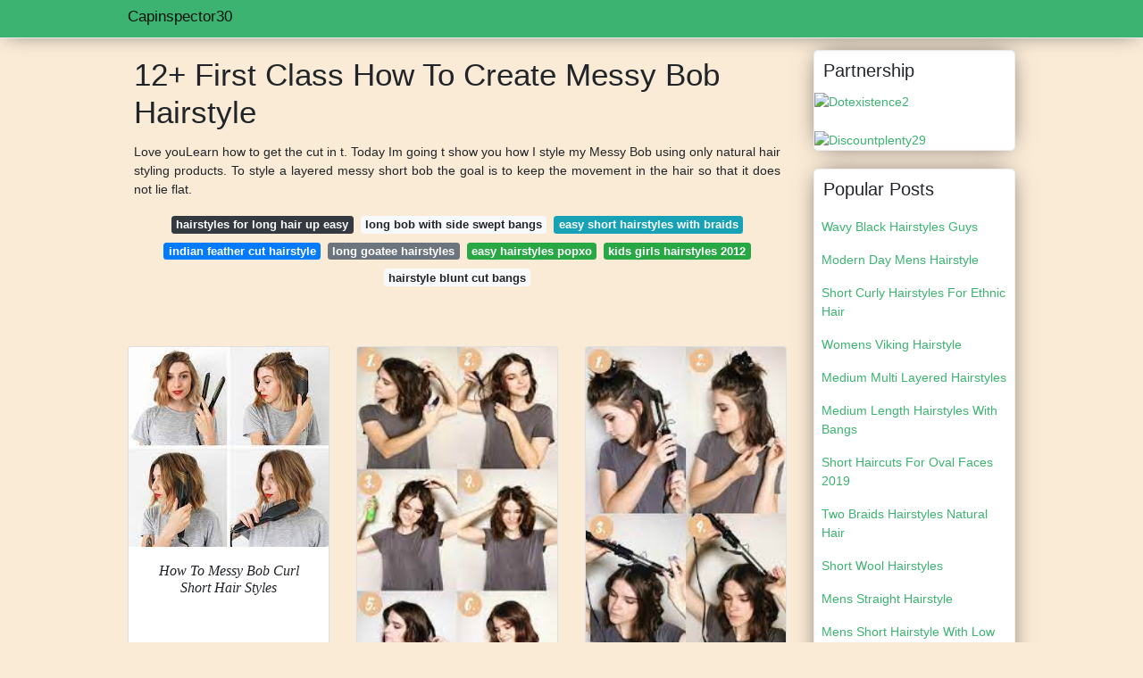

--- FILE ---
content_type: text/html; charset=utf-8
request_url: https://capinspector30.netlify.app/how-to-create-messy-bob-hairstyle
body_size: 7688
content:
<!DOCTYPE html><html lang="en"><head>

<!--ads/oto.txt-->
<meta name="msvalidate.01" content="FEB67E7983AE296B2D9B6E0952C261E3">
	<!-- Required meta tags -->
	<meta charset="utf-8">
  <title>7+ Brilliant How To Create Messy Bob Hairstyle </title>
  <meta name="description" content="7+ Brilliant To Messy Bob  Create How Hairstyle Apply A Small Dollop Of Mousse To Towel-dried Hair.">
  <meta name="keyword" content="7+ Brilliant Bob How Hairstyle  Create Messy To Slick Bob Hairstyle.">
	<meta name="viewport" content="width=device-width, initial-scale=1, shrink-to-fit=no">
  <meta name="googlebot" content="index, follow, max-snippet:-1, max-image-preview:large, max-video-preview:-1">
  <meta name="bingbot" content="index, follow, max-snippet:-1, max-image-preview:large, max-video-preview:-1">
	<!-- Bootstrap CSS -->
	<style type="text/css">svg:not(:root).svg-inline--fa{overflow:visible}.svg-inline--fa{display:inline-block;font-size:inherit;height:1em;overflow:visible;vertical-align:-.125em}.svg-inline--fa.fa-lg{vertical-align:-.225em}.svg-inline--fa.fa-w-1{width:.0625em}.svg-inline--fa.fa-w-2{width:.125em}.svg-inline--fa.fa-w-3{width:.1875em}.svg-inline--fa.fa-w-4{width:.25em}.svg-inline--fa.fa-w-5{width:.3125em}.svg-inline--fa.fa-w-6{width:.375em}.svg-inline--fa.fa-w-7{width:.4375em}.svg-inline--fa.fa-w-8{width:.5em}.svg-inline--fa.fa-w-9{width:.5625em}.svg-inline--fa.fa-w-10{width:.625em}.svg-inline--fa.fa-w-11{width:.6875em}.svg-inline--fa.fa-w-12{width:.75em}.svg-inline--fa.fa-w-13{width:.8125em}.svg-inline--fa.fa-w-14{width:.875em}.svg-inline--fa.fa-w-15{width:.9375em}.svg-inline--fa.fa-w-16{width:1em}.svg-inline--fa.fa-w-17{width:1.0625em}.svg-inline--fa.fa-w-18{width:1.125em}.svg-inline--fa.fa-w-19{width:1.1875em}.svg-inline--fa.fa-w-20{width:1.25em}.svg-inline--fa.fa-pull-left{margin-right:.3em;width:auto}.svg-inline--fa.fa-pull-right{margin-left:.3em;width:auto}.svg-inline--fa.fa-border{height:1.5em}.svg-inline--fa.fa-li{width:2em}.svg-inline--fa.fa-fw{width:1.25em}.fa-layers svg.svg-inline--fa{bottom:0;left:0;margin:auto;position:absolute;right:0;top:0}.fa-layers{display:inline-block;height:1em;position:relative;text-align:center;vertical-align:-.125em;width:1em}.fa-layers svg.svg-inline--fa{-webkit-transform-origin:center center;transform-origin:center center}.fa-layers-counter,.fa-layers-text{display:inline-block;position:absolute;text-align:center}.fa-layers-text{left:50%;top:50%;-webkit-transform:translate(-50%,-50%);transform:translate(-50%,-50%);-webkit-transform-origin:center center;transform-origin:center center}.fa-layers-counter{background-color:#ff253a;border-radius:1em;-webkit-box-sizing:border-box;box-sizing:border-box;color:#fff;height:1.5em;line-height:1;max-width:5em;min-width:1.5em;overflow:hidden;padding:.25em;right:0;text-overflow:ellipsis;top:0;-webkit-transform:scale(.25);transform:scale(.25);-webkit-transform-origin:top right;transform-origin:top right}.fa-layers-bottom-right{bottom:0;right:0;top:auto;-webkit-transform:scale(.25);transform:scale(.25);-webkit-transform-origin:bottom right;transform-origin:bottom right}.fa-layers-bottom-left{bottom:0;left:0;right:auto;top:auto;-webkit-transform:scale(.25);transform:scale(.25);-webkit-transform-origin:bottom left;transform-origin:bottom left}.fa-layers-top-right{right:0;top:0;-webkit-transform:scale(.25);transform:scale(.25);-webkit-transform-origin:top right;transform-origin:top right}.fa-layers-top-left{left:0;right:auto;top:0;-webkit-transform:scale(.25);transform:scale(.25);-webkit-transform-origin:top left;transform-origin:top left}.fa-lg{font-size:1.3333333333em;line-height:.75em;vertical-align:-.0667em}.fa-xs{font-size:.75em}.fa-sm{font-size:.875em}.fa-1x{font-size:1em}.fa-2x{font-size:2em}.fa-3x{font-size:3em}.fa-4x{font-size:4em}.fa-5x{font-size:5em}.fa-6x{font-size:6em}.fa-7x{font-size:7em}.fa-8x{font-size:8em}.fa-9x{font-size:9em}.fa-10x{font-size:10em}.fa-fw{text-align:center;width:1.25em}.fa-ul{list-style-type:none;margin-left:2.5em;padding-left:0}.fa-ul>li{position:relative}.fa-li{left:-2em;position:absolute;text-align:center;width:2em;line-height:inherit}.fa-border{border:solid .08em #eee;border-radius:.1em;padding:.2em .25em .15em}.fa-pull-left{float:left}.fa-pull-right{float:right}.fa.fa-pull-left,.fab.fa-pull-left,.fal.fa-pull-left,.far.fa-pull-left,.fas.fa-pull-left{margin-right:.3em}.fa.fa-pull-right,.fab.fa-pull-right,.fal.fa-pull-right,.far.fa-pull-right,.fas.fa-pull-right{margin-left:.3em}.fa-spin{-webkit-animation:fa-spin 2s infinite linear;animation:fa-spin 2s infinite linear}.fa-pulse{-webkit-animation:fa-spin 1s infinite steps(8);animation:fa-spin 1s infinite steps(8)}@-webkit-keyframes fa-spin{0%{-webkit-transform:rotate(0);transform:rotate(0)}100%{-webkit-transform:rotate(360deg);transform:rotate(360deg)}}@keyframes fa-spin{0%{-webkit-transform:rotate(0);transform:rotate(0)}100%{-webkit-transform:rotate(360deg);transform:rotate(360deg)}}.fa-rotate-90{-webkit-transform:rotate(90deg);transform:rotate(90deg)}.fa-rotate-180{-webkit-transform:rotate(180deg);transform:rotate(180deg)}.fa-rotate-270{-webkit-transform:rotate(270deg);transform:rotate(270deg)}.fa-flip-horizontal{-webkit-transform:scale(-1,1);transform:scale(-1,1)}.fa-flip-vertical{-webkit-transform:scale(1,-1);transform:scale(1,-1)}.fa-flip-both,.fa-flip-horizontal.fa-flip-vertical{-webkit-transform:scale(-1,-1);transform:scale(-1,-1)}:root .fa-flip-both,:root .fa-flip-horizontal,:root .fa-flip-vertical,:root .fa-rotate-180,:root .fa-rotate-270,:root .fa-rotate-90{-webkit-filter:none;filter:none}.fa-stack{display:inline-block;height:2em;position:relative;width:2.5em}.fa-stack-1x,.fa-stack-2x{bottom:0;left:0;margin:auto;position:absolute;right:0;top:0}.svg-inline--fa.fa-stack-1x{height:1em;width:1.25em}.svg-inline--fa.fa-stack-2x{height:2em;width:2.5em}.fa-inverse{color:#fff}.sr-only{border:0;clip:rect(0,0,0,0);height:1px;margin:-1px;overflow:hidden;padding:0;position:absolute;width:1px}.sr-only-focusable:active,.sr-only-focusable:focus{clip:auto;height:auto;margin:0;overflow:visible;position:static;width:auto}.svg-inline--fa .fa-primary{fill:var(--fa-primary-color,currentColor);opacity:1;opacity:var(--fa-primary-opacity,1)}.svg-inline--fa .fa-secondary{fill:var(--fa-secondary-color,currentColor);opacity:.4;opacity:var(--fa-secondary-opacity,.4)}.svg-inline--fa.fa-swap-opacity .fa-primary{opacity:.4;opacity:var(--fa-secondary-opacity,.4)}.svg-inline--fa.fa-swap-opacity .fa-secondary{opacity:1;opacity:var(--fa-primary-opacity,1)}.svg-inline--fa mask .fa-primary,.svg-inline--fa mask .fa-secondary{fill:#000}.fad.fa-inverse{color:#fff}</style><link rel="stylesheet" href="https://cdnjs.cloudflare.com/ajax/libs/twitter-bootstrap/4.4.1/css/bootstrap.min.css" integrity="sha256-L/W5Wfqfa0sdBNIKN9cG6QA5F2qx4qICmU2VgLruv9Y=" crossorigin="anonymous">
	<link rel="stylesheet" href="https://cdnjs.cloudflare.com/ajax/libs/lightbox2/2.11.1/css/lightbox.min.css" integrity="sha256-tBxlolRHP9uMsEFKVk+hk//ekOlXOixLKvye5W2WR5c=" crossorigin="anonymous">
	<link href="https://fonts.googleapis.com/css?family=Raleway" rel="stylesheet">	
	<style type="text/css">
.meww h1{padding-top:30px;}.posts-gallery,.posts-image,.posts-picture{display:block}.posts-gallery img,.posts-image img{object-fit:cover;object-position:center}body,html{font-family:"Source Sans Pro",sans-serif;font-size:14px;font-weight:400;background:#FAEBD7}img{max-width:100%}.container{max-width:1024px}.navbar{margin-bottom:25px;border-bottom:1px solid #eee;background:#3CB371!important;-webkit-box-shadow:0 0 25px -8px rgba(0,0,0,.75);-moz-box-shadow:0 0 25px -8px rgba(0,0,0,.75);box-shadow:0 0 25px -8px rgba(0,0,0,.75)}.posts-image-content,.widget{-webkit-box-shadow:0 0 25px -8px rgba(0,0,0,.75);-moz-box-shadow:0 0 25px -8px rgba(0,0,0,.75)}.navbar .navbar-brand{margin:0 10px 0 0;font-size:17px;padding:0;line-height:24px}.navbar .navbar-sub{margin:0 20px 0 0;font-size:14px;padding:0;line-height:24px}.row.content,.row.footer,.row.header{widthx:auto;max-widthx:100%}.row.footer{padding:30px 0;background:0 0;border-color:#eee}.content .col-sm-12{padding:0}.content .col-md-9s{margin-right:-25px}.posts-image{width:50%;float:left}.posts-image-content{width:auto;margin:0 15px 35px 0;position:relative;background:#fff;border:1px solid #eee;box-shadow:0 0 25px -8px rgba(0,0,0,.75);-webkit-border-radius:5px;-moz-border-radius:5px;border-radius:5px}.posts-image img{width:100%;height:250px;margin-bottom:5px;-webkit-transition:.6s opacity;transition:.6s opacity;-webkit-border-radius:5px 5px 0 0;-moz-border-radius:5px 5px 0 0;border-radius:5px 5px 0 0}.posts-single,.widget{border:1px solid #eee}.posts-image:hover img{opacity:.8}.posts-image:hovers h2{background:rgba(0,0,0,.7)}.posts-image h2{z-index:2;font-size:20px;padding:5px 10px;text-align:left;-webkit-transition:.6s opacity;transition:.6s background;padding-top:30px}.posts-picture,.posts-picture img{text-align:center}.posts-image h2 a{color:#111}.posts-image-single .posts-image-content,.posts-image-single:nth-child(5n) .posts-image-content{margin:0 15px 15px 0!important}.posts-images{clear:both}.widget{background:#fff;box-shadow:0 0 25px -8px rgba(0,0,0,.75);-webkit-border-radius:5px;-moz-border-radius:5px;border-radius:5px;margin-bottom:20px}.list-group{border:none}.list-group li{padding:0;border:none}.list-group li a{display:block;padding:8px}h3.widget-title{font-size:20px;padding:10px 10px 5px}a{color:#3CB371;text-decoration:none}.footer{margin-top:21px;padding-top:13px;border-top:1px solid #eee}.footer a{margin:0 15px}.navi{margin:13px 0}.navi a{margin:5px 2px;font-size:95%}.posts-single{background:#fff;padding:15px;-webkit-box-shadow:0 0 25px -8px rgba(0,0,0,.75);-moz-box-shadow:0 0 25px -8px rgba(0,0,0,.75);box-shadow:0 0 25px -8px rgba(0,0,0,.75);-webkit-border-radius:5px 5px 0 0;-moz-border-radius:5px 5px 0 0;border-radius:5px 5px 0 0}.posts-singles{border:1px solid #eee;background:#fff;margin-top:-10px;border-top:0;padding:0 15px 15px;-webkit-box-shadow:0 8px 31px -9px rgba(0,0,0,.75);-moz-box-shadow:0 8px 31px -9px rgba(0,0,0,.75);box-shadow:0 8px 31px -9px rgba(0,0,0,.75);-webkit-border-radius:0 0 5px 5px;-moz-border-radius:0 0 5px 5px;border-radius:0 0 5px 5px}.posts-gallery{width:20%;float:left}.posts-gallery-content{border:1px solid #fff;width:auto;max-width:100%}.posts-gallery img{width:100%;height:110px}@media    only screen and (min-width:0px) and (max-width:991px){.container{width:auto;max-width:100%}.navbar{padding:5px 0}.navbar .container{width:100%;margin:0 15px}}@media    only screen and (min-width:0px) and (max-width:767px){.content .col-md-3{padding:15px}}@media    only screen and (min-width:481px) and (max-width:640px){.posts-gallery{width:33.3%}}@media    only screen and (min-width:0px) and (max-width:480px){.posts-image{width:100%}.posts-image .posts-image-content{margin-right:0}.posts-gallery{width:50%}}
	</style>
	<title>12+ First Class How To Create Messy Bob Hairstyle</title>
<script type="application/ld+json">
{
  "@context": "https://schema.org/", 
  "@type": "Article", 
  "author": {
    "@type": "Person",
    "name": "capinspector30"
  },
  "headline": "How To Create Messy Bob Hairstyle",
  "datePublished": "2021-11-03",
  "image": "https://i.pinimg.com/736x/e9/f6/db/e9f6db498c38e97c63ef781b9c5484d9--curled-bob-messy-bob.jpg",
  "publisher": {
    "@type": "Organization",
    "name": "Capinspector30",
    "logo": {
      "@type": "ImageObject",
      "url": "https://via.placeholder.com/512.png?text=how+to+create+messy+bob+hairstyle",
      "width": 512,
      "height": 512
    }
  }
}
</script>
	<!-- Head tag Code --></head>
<body>
	<header class="bg-white fixed-top">			
		<nav class="navbar navbar-light bg-white mb-0">
			<div class="container justify-content-center justify-content-sm-between">	
			  <a href="/" title="Capinspector30" class="navbar-brand mb-1">Capinspector30</a>
			  			</div>			  
		</nav>				
	</header>
	<main id="main" class="main">
		<div class="container">  
			<div class="row content">
				<div class="col-md-12 my-2" align="center">
					<div class="d-block p-4">
	<center>
		<!-- TOP BANNER ADS -->
	</center>
</div>				</div>
				<div class="col-md-9">
					<div class="col-sm-12 p-2">
							<h1>12+ First Class How To Create Messy Bob Hairstyle</h1>

	
	<div class="navi text-center">
					<p align="justify">Love youLearn how to get the cut in t. Today Im going t show you how I style my Messy Bob using only natural hair styling products. To style a layered messy short bob the goal is to keep the movement in the hair so that it does not lie flat. <br>				
			</p>
		    <!--ads/responsive.txt-->
								<a class="badge badge-dark" href="/hairstyles-for-long-hair-up-easy">hairstyles for long hair up easy</a>
											<a class="badge badge-light" href="/long-bob-with-side-swept-bangs">long bob with side swept bangs</a>
											<a class="badge badge-info" href="/easy-short-hairstyles-with-braids">easy short hairstyles with braids</a>
											<a class="badge badge-primary" href="/indian-feather-cut-hairstyle">indian feather cut hairstyle</a>
											<a class="badge badge-secondary" href="/long-goatee-hairstyles">long goatee hairstyles</a>
											<a class="badge badge-success" href="/easy-hairstyles-popxo">easy hairstyles popxo</a>
											<a class="badge badge-success" href="/kids-girls-hairstyles-2012">kids girls hairstyles 2012</a>
											<a class="badge badge-light" href="/hairstyle-blunt-cut-bangs">hairstyle blunt cut bangs</a>
						</div>
	<div class="d-block p-4">
	<center>
		<!-- IN ARTICLE ADS -->
	</center>
</div>					</div> 
					<div class="col-sm-12">					
						
		
	<div class="row">
				
		<div class="col-md-4 mb-4">
			<div class="card h-100">
				<a href="https://i.pinimg.com/originals/aa/23/b9/aa23b992c6024d4ae341a4b872a23b7f.jpg" data-lightbox="roadtrip" data-title="How To Messy Bob How To Curl Short Hair Short Hair Styles Hair Styles">
											<img class="card-img v-image" src="https://encrypted-tbn0.gstatic.com/images?q=tbn:ANd9GcSPx399mB2T9l5pdus90QJP4CqQCepGMx3U5UnccguMWxvaIs7J8hR3UJOG0DuvqXltVlM" onerror="this.onerror=null;this.src='https://encrypted-tbn0.gstatic.com/images?q=tbn:ANd9GcSPx399mB2T9l5pdus90QJP4CqQCepGMx3U5UnccguMWxvaIs7J8hR3UJOG0DuvqXltVlM';" alt="How To Messy Bob How To Curl Short Hair Short Hair Styles Hair Styles">
										
				</a>
				<div class="card-body text-center">      
					          <style>.kepala h1,.kepala h2,.kepala h3,.kepala h4,.kepala h5,.kepala h6,.kepala{font-size:16px;font-family:'Lora',serif;font-weight:400;text-align:center;font-style:italic;}</style>	
					<div class="kepala"><h1>How To Messy Bob Curl Short Hair Styles </h1></div>
				</div>
			</div>
		</div>
			 
		 

				
		<div class="col-md-4 mb-4">
			<div class="card h-100">
				<a href="https://i.pinimg.com/736x/a7/74/0f/a7740f8b6cfc96d21ae1151158b543ca.jpg" data-lightbox="roadtrip" data-title="How To Style A Messy Bob Modaboutrose Messy Bob Hairstyles Messy Bob Wavy Bob Hairstyles">
											<img class="card-img v-image" src="https://encrypted-tbn0.gstatic.com/images?q=tbn:ANd9GcSQeBfMMr3QdMM9163NZS5u2NiEYnvHJs1UM7ESvCBJ18YuNjjdUXTd7JuSWAPGfi_iGyc" onerror="this.onerror=null;this.src='https://encrypted-tbn0.gstatic.com/images?q=tbn:ANd9GcSQeBfMMr3QdMM9163NZS5u2NiEYnvHJs1UM7ESvCBJ18YuNjjdUXTd7JuSWAPGfi_iGyc';" alt="How To Style A Messy Bob Modaboutrose Messy Bob Hairstyles Messy Bob Wavy Bob Hairstyles">
										
				</a>
				<div class="card-body text-center">      
					          <style>.kepala h1,.kepala h2,.kepala h3,.kepala h4,.kepala h5,.kepala h6,.kepala{font-size:16px;font-family:'Lora',serif;font-weight:400;text-align:center;font-style:italic;}</style>	
					<div class="kepala"><h6>How To Style A Messy Bob Modaboutrose Hairstyles Wavy </h6></div>
				</div>
			</div>
		</div>
			 
		 

				
		<div class="col-md-4 mb-4">
			<div class="card h-100">
				<a href="https://i.pinimg.com/736x/44/ac/41/44ac413f9d1df0f9f9a94306a31d681c.jpg" data-lightbox="roadtrip" data-title="How To Style A Messy Bob Modaboutrose Messy Bob Messy Bob Hairstyles Short Messy Bob">
											<img class="card-img v-image" src="https://encrypted-tbn0.gstatic.com/images?q=tbn:ANd9GcTvHJsfIONO_7Ab-og2LUfk9BLJb03IyZODd9aYXoXwJbqBsBLy6hxtK9PtN42RYs9rafc" onerror="this.onerror=null;this.src='https://encrypted-tbn0.gstatic.com/images?q=tbn:ANd9GcTvHJsfIONO_7Ab-og2LUfk9BLJb03IyZODd9aYXoXwJbqBsBLy6hxtK9PtN42RYs9rafc';" alt="How To Style A Messy Bob Modaboutrose Messy Bob Messy Bob Hairstyles Short Messy Bob">
										
				</a>
				<div class="card-body text-center">      
					          <style>.kepala h1,.kepala h2,.kepala h3,.kepala h4,.kepala h5,.kepala h6,.kepala{font-size:16px;font-family:'Lora',serif;font-weight:400;text-align:center;font-style:italic;}</style>	
					<div class="kepala"><h3>How To Style A Messy Bob Modaboutrose Hairstyles Short </h3></div>
				</div>
			</div>
		</div>
			 
		 

				
		<div class="col-md-4 mb-4">
			<div class="card h-100">
				<a href="https://i.pinimg.com/originals/8e/7c/06/8e7c0607e1ce5628ee88eec79694c3ac.jpg" data-lightbox="roadtrip" data-title="Pin By Femfusion Fitness Pelvic Flo On Natural Skin And Body Care Messy Short Hair Messy Bob Hairstyles Curly Hair Styles">
											<img class="card-img v-image" src="https://encrypted-tbn0.gstatic.com/images?q=tbn:ANd9GcRJgU38psrUyvBg913f8D7jl0Zt5rw8SkzcsB4Cl1WiOiVEkXZeD0gUImD8cpLdmUnrtEs" onerror="this.onerror=null;this.src='https://encrypted-tbn0.gstatic.com/images?q=tbn:ANd9GcRJgU38psrUyvBg913f8D7jl0Zt5rw8SkzcsB4Cl1WiOiVEkXZeD0gUImD8cpLdmUnrtEs';" alt="Pin By Femfusion Fitness Pelvic Flo On Natural Skin And Body Care Messy Short Hair Messy Bob Hairstyles Curly Hair Styles">
										
				</a>
				<div class="card-body text-center">      
					          <style>.kepala h1,.kepala h2,.kepala h3,.kepala h4,.kepala h5,.kepala h6,.kepala{font-size:16px;font-family:'Lora',serif;font-weight:400;text-align:center;font-style:italic;}</style>	
					<div class="kepala"><h4>Pin By Femfusion Fitness Pelvic Flo On Natural Skin And Body Care Messy Short Hair Bob Hairstyles Curly Styles </h4></div>
				</div>
			</div>
		</div>
			 
		 

				
		<div class="col-md-4 mb-4">
			<div class="card h-100">
				<a href="https://i.pinimg.com/564x/4c/4b/a7/4c4ba7e07137e8276c8ff0e24dc3a5cd--messy-waves-tutorial-wavy-bob-tutorial.jpg" data-lightbox="roadtrip" data-title="15 Hairstyles To Style Lobs Pretty Designs Thick Hair Styles Hair Styles Long Hair Styles">
											<img class="card-img v-image" src="https://encrypted-tbn0.gstatic.com/images?q=tbn:ANd9GcSVz5jfrtKrFXqN_mdckNMbCdAjlS-0doLR3wpw1sAb8FtdzDKMUm8sTUYgfUoojPRm7A" onerror="this.onerror=null;this.src='https://encrypted-tbn0.gstatic.com/images?q=tbn:ANd9GcSVz5jfrtKrFXqN_mdckNMbCdAjlS-0doLR3wpw1sAb8FtdzDKMUm8sTUYgfUoojPRm7A';" alt="15 Hairstyles To Style Lobs Pretty Designs Thick Hair Styles Hair Styles Long Hair Styles">
										
				</a>
				<div class="card-body text-center">      
					          <style>.kepala h1,.kepala h2,.kepala h3,.kepala h4,.kepala h5,.kepala h6,.kepala{font-size:16px;font-family:'Lora',serif;font-weight:400;text-align:center;font-style:italic;}</style>	
					<div class="kepala"><h2>15 Hairstyles To Style Lobs Pretty Designs Thick Hair Styles Long </h2></div>
				</div>
			</div>
		</div>
			 
		 

				
		<div class="col-md-4 mb-4">
			<div class="card h-100">
				<a href="https://i.pinimg.com/originals/48/0a/c4/480ac46d9a432eb23385724a0e1b64f4.jpg" data-lightbox="roadtrip" data-title="A Wavy Bob Tutorial For Fine Hair Anne Sage Fine Hair Short Hairstyles Fine Short Hair Styles">
											<img class="card-img v-image" src="https://encrypted-tbn0.gstatic.com/images?q=tbn:ANd9GcTPwWk-WbIMBR-2Oae9NnwlDSi5PFnvs0PpOjbd3Fb5xcXQmUi89N-2YqZ05_cZDi_HoXM" onerror="this.onerror=null;this.src='https://encrypted-tbn0.gstatic.com/images?q=tbn:ANd9GcTPwWk-WbIMBR-2Oae9NnwlDSi5PFnvs0PpOjbd3Fb5xcXQmUi89N-2YqZ05_cZDi_HoXM';" alt="A Wavy Bob Tutorial For Fine Hair Anne Sage Fine Hair Short Hairstyles Fine Short Hair Styles">
										
				</a>
				<div class="card-body text-center">      
					          <style>.kepala h1,.kepala h2,.kepala h3,.kepala h4,.kepala h5,.kepala h6,.kepala{font-size:16px;font-family:'Lora',serif;font-weight:400;text-align:center;font-style:italic;}</style>	
					<div class="kepala"><h1>A Wavy Bob Tutorial For Fine Hair Anne Sage Short Hairstyles Styles </h1></div>
				</div>
			</div>
		</div>
			 
					<div class="col-12 mb-4">
				<div class="card">
										<img class="card-img-top v-cover" src="https://encrypted-tbn0.gstatic.com/images?q=tbn:ANd9GcTPwWk-WbIMBR-2Oae9NnwlDSi5PFnvs0PpOjbd3Fb5xcXQmUi89N-2YqZ05_cZDi_HoXM" onerror="this.onerror=null;this.src='https://encrypted-tbn0.gstatic.com/images?q=tbn:ANd9GcTPwWk-WbIMBR-2Oae9NnwlDSi5PFnvs0PpOjbd3Fb5xcXQmUi89N-2YqZ05_cZDi_HoXM';" alt="A Wavy Bob Tutorial For Fine Hair Anne Sage Fine Hair Short Hairstyles Fine Short Hair Styles">
										<div class="card-body">
						<h3 class="h5"><b>An updated hair tutorial for yall.</b></h3>
													<p class="p-2" align="justify">
																	<strong>How to create messy bob hairstyle</strong>. 
																									Keep your messy pixie bob hairstyles being great after you now got a lovely hair-do time to show off.
																	The bob haircut usually is geometrical and even.
																	A slick bob is so chic and such a boss look.
															</p>
													<p class="p-2" align="justify">
																									Here I show how I do a messy bun with my short A-line bob haircut.
																	Hair color ideas for bob hairstyles 2016.
																	Apply a small dollop of mousse to towel-dried hair.
															</p>
													<p class="p-2" align="justify">
																									A bob haircut styled with a pretty headpiece.
																	A delightful way to highlight your hair is two-tone the same hue.
																	Blow-dry the hair while scrunching sections of it with your hands.
															</p>
													<p class="p-2" align="justify">
																									For instance if the base of your hair is a dark red get some highlights or low lights that are a few shades lighter.
																	Playing with your hair usually may result in damaged hair split ends or hair loss.
																	Start at the roots and comb the mousse through the hair using a wide-tooth comb.
															</p>
													<p class="p-2" align="justify">
																									Youll notice this look is all about texture.
																	Here is how to wear it by taking inspiration to the celebrities.
																	The bob haircut gets messy.
															</p>
													<p class="p-2" align="justify">
																									Hair is really a image of beauty.
																	Loose waves make this messy.
																	How to style a messy bob.
															</p>
						            <!--ads/responsive.txt-->
					</div> 
				</div>
			</div>
		 

				
		<div class="col-md-4 mb-4">
			<div class="card h-100">
				<a href="https://i.pinimg.com/736x/7f/4f/ed/7f4fed46bf75aac8e18d2ebd695e0002--blonde-bob-hairstyles-girl-hairstyles.jpg" data-lightbox="roadtrip" data-title="60 Messy Bob Hairstyles For Your Trendy Casual Looks Messy Bob Hairstyles Medium Hair Styles Blonde Bob Hairstyles">
											<img class="card-img v-image" src="https://encrypted-tbn0.gstatic.com/images?q=tbn:ANd9GcT8Vfu2ywQoSecWO-sWUE_x8sc-EFKp36nFrXXVzTyegJCJrf2VYgF8QewfFgsqR2xZ0TI" onerror="this.onerror=null;this.src='https://encrypted-tbn0.gstatic.com/images?q=tbn:ANd9GcT8Vfu2ywQoSecWO-sWUE_x8sc-EFKp36nFrXXVzTyegJCJrf2VYgF8QewfFgsqR2xZ0TI';" alt="60 Messy Bob Hairstyles For Your Trendy Casual Looks Messy Bob Hairstyles Medium Hair Styles Blonde Bob Hairstyles">
										
				</a>
				<div class="card-body text-center">      
					          <style>.kepala h1,.kepala h2,.kepala h3,.kepala h4,.kepala h5,.kepala h6,.kepala{font-size:16px;font-family:'Lora',serif;font-weight:400;text-align:center;font-style:italic;}</style>	
					<div class="kepala"><h2>60 Messy Bob Hairstyles For Your Trendy Casual Looks Medium Hair Styles Blonde </h2></div>
				</div>
			</div>
		</div>
			 
		 

				
		<div class="col-md-4 mb-4">
			<div class="card h-100">
				<a href="https://i.pinimg.com/originals/0b/fe/15/0bfe15ce2928dd577e73cc9f506c72e0.jpg" data-lightbox="roadtrip" data-title="Messy Bob Hairstyles Messy Bob Hairstyles Short Hair Styles Haircuts For Fine Hair">
											<img class="card-img v-image" src="https://encrypted-tbn0.gstatic.com/images?q=tbn:ANd9GcRnWJVzif3j29K94X45EY6w0SHKsvSAHnbWcfsuBxTDz6slUrNmOgBlr6ijeHh9esLmxms" onerror="this.onerror=null;this.src='https://encrypted-tbn0.gstatic.com/images?q=tbn:ANd9GcRnWJVzif3j29K94X45EY6w0SHKsvSAHnbWcfsuBxTDz6slUrNmOgBlr6ijeHh9esLmxms';" alt="Messy Bob Hairstyles Messy Bob Hairstyles Short Hair Styles Haircuts For Fine Hair">
										
				</a>
				<div class="card-body text-center">      
					          <style>.kepala h1,.kepala h2,.kepala h3,.kepala h4,.kepala h5,.kepala h6,.kepala{font-size:16px;font-family:'Lora',serif;font-weight:400;text-align:center;font-style:italic;}</style>	
					<div class="kepala"><h4>Messy Bob Hairstyles Short Hair Styles Haircuts For Fine </h4></div>
				</div>
			</div>
		</div>
			 
		 

				
		<div class="col-md-4 mb-4">
			<div class="card h-100">
				<a href="https://i.pinimg.com/originals/14/04/9a/14049a45682d0a1787c779f0b3d87ad0.jpg" data-lightbox="roadtrip" data-title="60 Messy Bob Hairstyles For Your Trendy Casual Looks Messy Bob Hairstyles Thick Hair Styles Bob Hairstyles">
											<img class="card-img v-image" src="https://encrypted-tbn0.gstatic.com/images?q=tbn:ANd9GcSKB9chIm2gHmOXqH4SXZxiM6oOB5vfdeMAbLAilAkwaHzqWpMeF_OSdsSI7VEkpM1mX1M" onerror="this.onerror=null;this.src='https://encrypted-tbn0.gstatic.com/images?q=tbn:ANd9GcSKB9chIm2gHmOXqH4SXZxiM6oOB5vfdeMAbLAilAkwaHzqWpMeF_OSdsSI7VEkpM1mX1M';" alt="60 Messy Bob Hairstyles For Your Trendy Casual Looks Messy Bob Hairstyles Thick Hair Styles Bob Hairstyles">
										
				</a>
				<div class="card-body text-center">      
					          <style>.kepala h1,.kepala h2,.kepala h3,.kepala h4,.kepala h5,.kepala h6,.kepala{font-size:16px;font-family:'Lora',serif;font-weight:400;text-align:center;font-style:italic;}</style>	
					<div class="kepala"><h5>60 Messy Bob Hairstyles For Your Trendy Casual Looks Thick Hair Styles </h5></div>
				</div>
			</div>
		</div>
			 
		 

				
		<div class="col-md-4 mb-4">
			<div class="card h-100">
				<a href="https://i.pinimg.com/564x/e5/e6/38/e5e638927440edc431b69dda2e586372--messy-bob-hairstyles-hairstyles-.jpg" data-lightbox="roadtrip" data-title="38 Super Cute Ways To Curl Your Bob Popular Haircuts For Women 2020 Hot Hair Styles Messy Bob Hairstyles Hair Styles">
											<img class="card-img v-image" src="https://encrypted-tbn0.gstatic.com/images?q=tbn:ANd9GcQDu_Ag1FEV7SAolhIXiGRhqn8AW1O3i3LRFJ_Qzh1MwZPfBmK6lK8pr241zZ2wmskfR1k" onerror="this.onerror=null;this.src='https://encrypted-tbn0.gstatic.com/images?q=tbn:ANd9GcQDu_Ag1FEV7SAolhIXiGRhqn8AW1O3i3LRFJ_Qzh1MwZPfBmK6lK8pr241zZ2wmskfR1k';" alt="38 Super Cute Ways To Curl Your Bob Popular Haircuts For Women 2020 Hot Hair Styles Messy Bob Hairstyles Hair Styles">
										
				</a>
				<div class="card-body text-center">      
					          <style>.kepala h1,.kepala h2,.kepala h3,.kepala h4,.kepala h5,.kepala h6,.kepala{font-size:16px;font-family:'Lora',serif;font-weight:400;text-align:center;font-style:italic;}</style>	
					<div class="kepala"><h2>38 Super Cute Ways To Curl Your Bob Popular Haircuts For Women 2020 Hot Hair Styles Messy Hairstyles </h2></div>
				</div>
			</div>
		</div>
			 
		 

				
		<div class="col-md-4 mb-4">
			<div class="card h-100">
				<a href="https://i.pinimg.com/736x/e9/f6/db/e9f6db498c38e97c63ef781b9c5484d9--curled-bob-messy-bob.jpg" data-lightbox="roadtrip" data-title="This Is The Secret To A Perfectly Messy Long Bob Hair Styles Hair Waves Hair">
											<img class="card-img v-image" src="https://encrypted-tbn0.gstatic.com/images?q=tbn:ANd9GcR30UV1vmUdaNjvyCiDriDpt6tUuVSYtsbL9i13beIX5AUYF2xltIdB3LGwBG0rfjEaB7M" onerror="this.onerror=null;this.src='https://encrypted-tbn0.gstatic.com/images?q=tbn:ANd9GcR30UV1vmUdaNjvyCiDriDpt6tUuVSYtsbL9i13beIX5AUYF2xltIdB3LGwBG0rfjEaB7M';" alt="This Is The Secret To A Perfectly Messy Long Bob Hair Styles Hair Waves Hair">
										
				</a>
				<div class="card-body text-center">      
					          <style>.kepala h1,.kepala h2,.kepala h3,.kepala h4,.kepala h5,.kepala h6,.kepala{font-size:16px;font-family:'Lora',serif;font-weight:400;text-align:center;font-style:italic;}</style>	
					<div class="kepala"><h6>This Is The Secret To A Perfectly Messy Long Bob Hair Styles Waves </h6></div>
				</div>
			</div>
		</div>
			 
		 

				
		<div class="col-md-4 mb-4">
			<div class="card h-100">
				<a href="https://i.pinimg.com/originals/8e/c1/56/8ec15697842c80453e500becde90b986.jpg" data-lightbox="roadtrip" data-title="60 Messy Bob Hairstyles For Your Trendy Casual Looks Messy Bob Hairstyles Hair Styles Bob Hairstyles">
											<img class="card-img v-image" src="https://encrypted-tbn0.gstatic.com/images?q=tbn:ANd9GcThB7DY9i0wRc7IoMVmVg0QmQcIrXjLU-Y1XYuTCorMKcwfO689gI_BA8E-qXVbZaKvS4I" onerror="this.onerror=null;this.src='https://encrypted-tbn0.gstatic.com/images?q=tbn:ANd9GcThB7DY9i0wRc7IoMVmVg0QmQcIrXjLU-Y1XYuTCorMKcwfO689gI_BA8E-qXVbZaKvS4I';" alt="60 Messy Bob Hairstyles For Your Trendy Casual Looks Messy Bob Hairstyles Hair Styles Bob Hairstyles">
										
				</a>
				<div class="card-body text-center">      
					          <style>.kepala h1,.kepala h2,.kepala h3,.kepala h4,.kepala h5,.kepala h6,.kepala{font-size:16px;font-family:'Lora',serif;font-weight:400;text-align:center;font-style:italic;}</style>	
					<div class="kepala"><h4>60 Messy Bob Hairstyles For Your Trendy Casual Looks Hair Styles </h4></div>
				</div>
			</div>
		</div>
			 
		 

				
		<div class="col-md-4 mb-4">
			<div class="card h-100">
				<a href="https://i.pinimg.com/originals/25/4a/f9/254af914dc0a762b3265578ff0c2bfb0.jpg" data-lightbox="roadtrip" data-title="Popular Messy Bob Haircuts Bob Haircut And Hairstyle Ideas Messy Bob Hairstyles Bob Hairstyles Angled Bob Hairstyles">
											<img class="card-img v-image" src="https://encrypted-tbn0.gstatic.com/images?q=tbn:ANd9GcRA45E1PiFBYWgko4uz2QvRpZMgekX0uWii75Kd7LZmwG1jPcWj0r2kivTgQgLBcaQx68g" onerror="this.onerror=null;this.src='https://encrypted-tbn0.gstatic.com/images?q=tbn:ANd9GcRA45E1PiFBYWgko4uz2QvRpZMgekX0uWii75Kd7LZmwG1jPcWj0r2kivTgQgLBcaQx68g';" alt="Popular Messy Bob Haircuts Bob Haircut And Hairstyle Ideas Messy Bob Hairstyles Bob Hairstyles Angled Bob Hairstyles">
										
				</a>
				<div class="card-body text-center">      
					          <style>.kepala h1,.kepala h2,.kepala h3,.kepala h4,.kepala h5,.kepala h6,.kepala{font-size:16px;font-family:'Lora',serif;font-weight:400;text-align:center;font-style:italic;}</style>	
					<div class="kepala"><h2>Popular Messy Bob Haircuts Haircut And Hairstyle Ideas Hairstyles Angled </h2></div>
				</div>
			</div>
		</div>
			 
		 

				
		<div class="col-md-4 mb-4">
			<div class="card h-100">
				<a href="https://i.pinimg.com/736x/85/11/72/8511725906a95e25de14051322708e18--shaggy-hairstyles-textured-bob.jpg" data-lightbox="roadtrip" data-title="12 Hottest Chic Simple Easy To Style Bob Hairstyles Messy Short Hair Messy Bob Hairstyles Textured Bob Hairstyles">
											<img class="card-img v-image" src="https://encrypted-tbn0.gstatic.com/images?q=tbn:ANd9GcSRGrpUPYpQbx6Y65mlm_JtktzjX949LqNhSaDnk-0XPANjsID3zjLL7-hrnEdOAu5c8X4" onerror="this.onerror=null;this.src='https://encrypted-tbn0.gstatic.com/images?q=tbn:ANd9GcSRGrpUPYpQbx6Y65mlm_JtktzjX949LqNhSaDnk-0XPANjsID3zjLL7-hrnEdOAu5c8X4';" alt="12 Hottest Chic Simple Easy To Style Bob Hairstyles Messy Short Hair Messy Bob Hairstyles Textured Bob Hairstyles">
										
				</a>
				<div class="card-body text-center">      
					          <style>.kepala h1,.kepala h2,.kepala h3,.kepala h4,.kepala h5,.kepala h6,.kepala{font-size:16px;font-family:'Lora',serif;font-weight:400;text-align:center;font-style:italic;}</style>	
					<div class="kepala"><h3>12 Hottest Chic Simple Easy To Style Bob Hairstyles Messy Short Hair Textured </h3></div>
				</div>
			</div>
		</div>
			 
		 

				
		<div class="col-md-4 mb-4">
			<div class="card h-100">
				<a href="https://i.pinimg.com/originals/4a/01/35/4a0135961a1e409e8754768deaab8973.jpg" data-lightbox="roadtrip" data-title="15 Simple Choppy Bob Hairstyles Bob Hairstyles For Thick Wavy Bob Hairstyles Long Bob Hairstyles">
											<img class="card-img v-image" src="https://encrypted-tbn0.gstatic.com/images?q=tbn:ANd9GcSU6A4Qpgc-aWZvra-YQoHZATsSCbF1cpK_I_ZEkSUqDl0F_pU89Xmx2Cj_4iiWMfnMX5s" onerror="this.onerror=null;this.src='https://encrypted-tbn0.gstatic.com/images?q=tbn:ANd9GcSU6A4Qpgc-aWZvra-YQoHZATsSCbF1cpK_I_ZEkSUqDl0F_pU89Xmx2Cj_4iiWMfnMX5s';" alt="15 Simple Choppy Bob Hairstyles Bob Hairstyles For Thick Wavy Bob Hairstyles Long Bob Hairstyles">
										
				</a>
				<div class="card-body text-center">      
					          <style>.kepala h1,.kepala h2,.kepala h3,.kepala h4,.kepala h5,.kepala h6,.kepala{font-size:16px;font-family:'Lora',serif;font-weight:400;text-align:center;font-style:italic;}</style>	
					<div class="kepala"><h1>15 Simple Choppy Bob Hairstyles For Thick Wavy Long </h1></div>
				</div>
			</div>
		</div>
			 
		 

		</div>
							</div>
				</div> 
				<div class="col-md-3">
        <div class="col-sm-12 widget">
        <h3 class="widget-title">Partnership</h3>
					<div><a href="https://dotexistence2.herokuapp.com" title="Dotexistence2">
         <img alt="Dotexistence2" src="https://i.ibb.co/xqtdMWR/1.gif">
  </a></div><br>
  <div><a href="https://discountplenty29.web.app" title="Discountplenty29">
         <img alt="Discountplenty29" src="https://i.ibb.co/FhJVwyt/3.gif">
  </a></div>
					</div>
					<div class="col-sm-12 widget">
						<h3 class="widget-title">Popular Posts</h3>
						<ul class="list-group">
													<li class="list-group-item"><a href="/wavy-black-hairstyles-guys">Wavy Black Hairstyles Guys</a></li>
													<li class="list-group-item"><a href="/modern-day-mens-hairstyle">Modern Day Mens Hairstyle</a></li>
													<li class="list-group-item"><a href="/short-curly-hairstyles-for-ethnic-hair">Short Curly Hairstyles For Ethnic Hair</a></li>
													<li class="list-group-item"><a href="/womens-viking-hairstyle">Womens Viking Hairstyle</a></li>
													<li class="list-group-item"><a href="/medium-multi-layered-hairstyles">Medium Multi Layered Hairstyles</a></li>
													<li class="list-group-item"><a href="/medium-length-hairstyles-with-bangs">Medium Length Hairstyles With Bangs</a></li>
													<li class="list-group-item"><a href="/short-haircuts-for-oval-faces-2019">Short Haircuts For Oval Faces 2019</a></li>
													<li class="list-group-item"><a href="/two-braids-hairstyles-natural-hair">Two Braids Hairstyles Natural Hair</a></li>
													<li class="list-group-item"><a href="/short-wool-hairstyles">Short Wool Hairstyles</a></li>
													<li class="list-group-item"><a href="/mens-straight-hairstyle">Mens Straight Hairstyle</a></li>
													<li class="list-group-item"><a href="/mens-short-hairstyle-with-low-maintenence">Mens Short Hairstyle With Low Maintenence</a></li>
													<li class="list-group-item"><a href="/medium-short-layered-kids-hairstyles">Medium Short Layered Kids Hairstyles</a></li>
													<li class="list-group-item"><a href="/messy-side-bun-wedding-hairstyle">Messy Side Bun Wedding Hairstyle</a></li>
													<li class="list-group-item"><a href="/natural-curly-hairstyles-black-women-with-chubby-face">Natural Curly Hairstyles Black Women With Chubby Face</a></li>
													<li class="list-group-item"><a href="/teenage-natural-curly-hairstyles">Teenage Natural Curly Hairstyles</a></li>
													<li class="list-group-item"><a href="/ponytail-updo-hairstyles-for-long-hair">Ponytail Updo Hairstyles For Long Hair</a></li>
													<li class="list-group-item"><a href="/prom-hairstyle-easy">Prom Hairstyle Easy</a></li>
													<li class="list-group-item"><a href="/stunning-hairstyles-for-shoulder-length-hair">Stunning Hairstyles For Shoulder Length Hair</a></li>
													<li class="list-group-item"><a href="/mens-hairstyle-for-oval-faces">Mens Hairstyle For Oval Faces</a></li>
													<li class="list-group-item"><a href="/shoulder-length-bob-hairstyles-with-layers-blonde">Shoulder Length Bob Hairstyles With Layers Blonde</a></li>
						 
						</ul>
					</div>
					<div class="col-sm-12 widget">
					<br><!--ads/responsive.txt-->
						<div class="d-block p-4">
	<center>
		<!-- SIDEBAR ADS -->
	</center>
</div>					</div>
				</div> 
				<div class="col-md-12 my-2" align="center">
					<div class="d-block p-4">
	<center>
		<!-- BOTTOM BANNER ADS -->
	</center>
</div>				</div>
			</div>
			<div class="row footer">
				<div class="col-md-12 text-center">
					
				</div>
			</div>
		</div>		
	</main>
	
		
	
	
	<!-- Footer CSS JS -->	
	
	
		
	
	  

<noscript><div class="statcounter"><a title="Web Analytics"
href="https://statcounter.com/" target="_blank"><img
class="statcounter"
src="https://c.statcounter.com/12412211/0/733b9cfc/1/"
alt="Web Analytics"></a></div></noscript>

<div id="lightboxOverlay" tabindex="-1" class="lightboxOverlay" style="display: none;"></div><div id="lightbox" tabindex="-1" class="lightbox" style="display: none;"><div class="lb-outerContainer"><div class="lb-container"><img class="lb-image" src="[data-uri]" alt=""><div class="lb-nav"><a class="lb-prev" aria-label="Previous image" href=""></a><a class="lb-next" aria-label="Next image" href=""></a></div><div class="lb-loader"><a class="lb-cancel"></a></div></div></div><div class="lb-dataContainer"><div class="lb-data"><div class="lb-details"><span class="lb-caption"></span><span class="lb-number"></span></div><div class="lb-closeContainer"><a class="lb-close"></a></div></div></div></div></body></html>